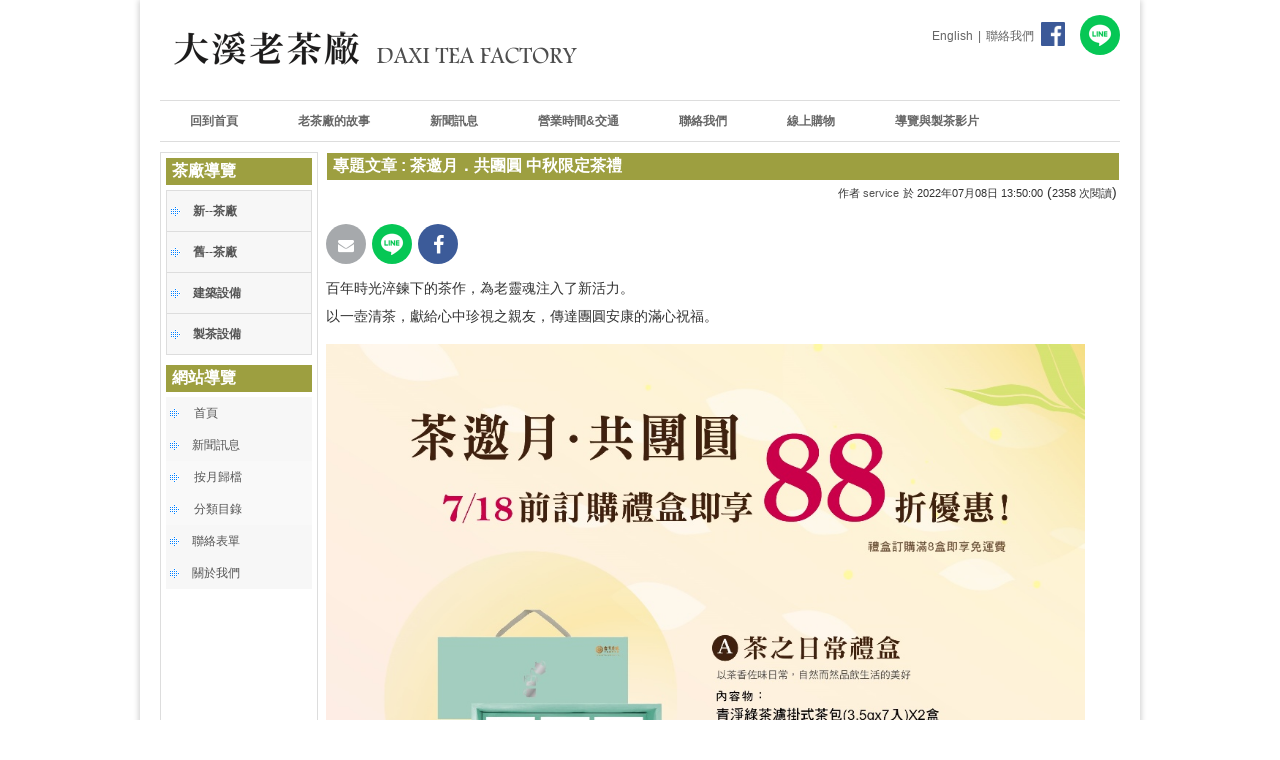

--- FILE ---
content_type: text/html; charset=UTF-8
request_url: https://www.daxitea.com/tw/modules/news/article.php?storyid=249
body_size: 8181
content:
<!DOCTYPE html PUBLIC '-//W3C//DTD XHTML 1.0 Transitional//EN' 'http://www.w3.org/TR/xhtml1/DTD/xhtml1-transitional.dtd'>
<html xmlns="http://www.w3.org/1999/xhtml" xml:lang="zh-tw" lang="zh-tw">
<head>
<!-- Theme name -->
	<!-- Directory html blocks files or additional html files by include -->
	<!-- Directory html plugins files -->
	<!-- Directory html javascript files -->
	

<!-- Theme others parameters -->
	<!-- parameters for the positioning of blocks top and bottom -->
			<!-- Setting this to 0 will remove the display the horizontal menu globalnav -->	
		<!-- for remove the display the userbar in topheader -->	
		<!-- Setting this to 0 will remove the display the left column -->	
	<!-- Setting this to 0 will remove the display the right column -->	
	<!-- Setting this to 0 will remove the display the topblock content -->	
	<!-- Setting this to 0 will remove the display the bottomblock content -->	
	<!-- Setting this to 0 will remove the display link for view all on all browsers -->	
		<!-- Setting this to 0 will remove the display the baradmin -->	
	<!-- Metas, Titles, and Style Sheets -->
	<!-- Title and meta -->
	<meta http-equiv="content-type" content="text/html; charset=UTF-8" />
	<title>茶邀月．共團圓 中秋限定茶禮 - 專題文章 - 新聞訊息 : 大溪老茶廠</title>
	<meta name="robots" content="index,follow" />
	<meta name="keywords" content="百年時光淬鍊下的茶作，為老靈魂注入了新活力。,以一壺清茶，獻給心中珍視之親友，傳達團圓安康的滿心祝福。" />
	<meta name="description" content="茶邀月．共團圓 中秋限定茶禮" />
	<meta name="rating" content="general" />
	<meta name="author" content="臺灣農林,CADCH網頁設計" />
	<meta name="copyright" content="Copyright @ 2014" />
	<meta name="generator" content="www.nc.com.tw" />
	<meta property="og:description" content="茶邀月．共團圓 中秋限定茶禮" />
	<meta property="og:title" content="茶邀月．共團圓 中秋限定茶禮 - 專題文章 - 新聞訊息 - 大溪老茶廠" />
				<meta property="og:image" content="https://www.daxitea.com/tw/uploads/news/1000/2/dc82baeb-b775-c75f.jpg" />	<meta property="og:image" content="https://www.daxitea.com/tw/themes/CHCCD_2013J/images/logo.png" />


<!-- Force MSIE without  javascript actived to take the default theme. not conforms to the standards but functional -->

<!-- Rss -->
<link rel="alternate" type="application/rss+xml" title="Feed RSS" href="https://www.daxitea.com/tw/backend.php" />

<!-- Favicon -->
	<link rel="shortcut icon" type="image/ico" href="https://www.daxitea.com/tw/themes/CHCCD_2013J/icons/favicon.ico" />
	<link rel="icon" type="image/png" href="https://www.daxitea.com/tw/themes/CHCCD_2013J/icons/favicon.png" />
	
<!-- Xoops style sheet -->
<link rel="stylesheet" type="text/css" media="screen" href="https://www.daxitea.com/tw/xoops.css" />
<!-- Theme style sheets -->
<link rel="stylesheet" type="text/css" media="screen" title="Color" href="https://www.daxitea.com/tw/themes/CHCCD_2013J/style.css" /> <!--for production -->
<link rel="stylesheet" type="text/css" media="print" href="https://www.daxitea.com/tw/themes/CHCCD_2013J/print.css" />  <!-- print style sheet experimental -->
<link rel="stylesheet" type="text/css" media="all" href="https://www.daxitea.com/tw/themes/CHCCD_2013J/superfish.css" />
<link rel="stylesheet" type="text/css" media="all" href="https://www.daxitea.com/tw/themes/CHCCD_2013J/CADCH_slider.css" />
<link rel="stylesheet" type="text/css" media="all" href="https://www.daxitea.com/tw/themes/CHCCD_2013J/colorbox.css" />
<link rel="stylesheet" type="text/css" media="all" href="https://www.daxitea.com/tw/themes/CHCCD_2013J/cloud-zoom.css" />
<link rel="stylesheet" type="text/css" media="all" href="https://www.daxitea.com/tw/themes/CHCCD_2013J/anythingslider.css" />
<link rel="stylesheet" type="text/css" media="all" href="https://www.daxitea.com/tw/themes/CHCCD_2013J/anythingslider.fx.css" />
<link rel="stylesheet" type="text/css" media="all" href="https://www.daxitea.com/tw/themes/CHCCD_2013J/ui.totop.css">
<link rel="stylesheet" type="text/css" media="all" href="https://www.daxitea.com/tw/themes/CHCCD_2013J/css/font-awesome.css">
<link href="//fonts.googleapis.com/css?family=Cardo" rel="stylesheet" type="text/css" />
<!--[if lt IE 8]>
<style type="text/css">
#xo-canvas-leftcolumn {display: inline; zoom:1;}  
#xo-page {display: inline; zoom:1;} 
#xo-canvas.threecolumns-layout #xo-page { width:585px;} 
#xo-canvas.leftcolumn-layout #xo-page, #xo-canvas.rightcolumn-layout #xo-page { width:830px;} 
#xo-canvas-rightcolumn {display: inline; zoom:1;}
</style>
<![endif]-->
<!--[if lt IE 9]>
<style type="text/css">
td#leftcolumn {
	padding:5px;
	border: 1px solid #DDDDDD;
	background-color:#FFFFFF;
	}
</style>
<![endif]-->

<!-- jquery 1.8.3 -->
<script type="text/javascript" src="https://www.daxitea.com/tw/themes/CHCCD_2013J/js/jquery_1_8_3.js"></script>

<script src="https://www.daxitea.com/tw/browse.php?Frameworks/jquery/plugins/jquery.ui.js" type="text/javascript"></script>
<script type="text/javascript" src="https://www.daxitea.com/tw/themes/CHCCD_2013J/js/superfish.js"></script>
<script src="https://www.daxitea.com/tw/themes/CHCCD_2013J/js/jquery.anythingslider.js" type="text/javascript"></script>
<script src="https://www.daxitea.com/tw/themes/CHCCD_2013J/js/jquery.anythingslider.fx.min.js" type="text/javascript"></script>
<script src="https://www.daxitea.com/tw/themes/CHCCD_2013J/js/jquery.colorbox-min.js" type="text/javascript"></script>

<script type="text/javascript">
	var _1_8_3_$ = jQuery.noConflict(true);
</script>

<!-- scripts xoops.js and instructions header.php files-->
	<script src="https://www.daxitea.com/tw/include/xoops.js" type="text/javascript"></script>
<script src="https://www.daxitea.com/tw/themes/CHCCD_2013J/language/tchinese_utf8/script.js" type="text/javascript"></script>
<script type="text/javascript" src="https://www.daxitea.com/tw/class/textsanitizer/image/image.js"></script>
<script src="https://www.daxitea.com/tw/browse.php?Frameworks/jquery/jquery.js" type="text/javascript"></script>
<link rel="stylesheet" href="https://www.daxitea.com/tw/language/tchinese_utf8/style.css" type="text/css" />
<link rel="stylesheet" href="https://www.daxitea.com/tw/themes/CHCCD_2013J/language/tchinese_utf8/style.css" type="text/css" />
<link rel="stylesheet" href="https://www.daxitea.com/tw/media/font-awesome/css/font-awesome.min.css" type="text/css" />
<!-- Additionals Scripts -->
	<!-- Include files javascripts -->
<script src="https://www.daxitea.com/tw/browse.php?Frameworks/jquery/plugins/jquery.easing.1.3.js" type="text/javascript"></script>
<script type="text/javascript" src="https://www.daxitea.com/tw/themes/CHCCD_2013J/js/morpho.js"></script>
<script src="https://www.daxitea.com/tw/browse.php?Frameworks/jquery/plugins/cloud-zoom.1.0.2.min.js" type="text/javascript"></script>
<script src="https://www.daxitea.com/tw/themes/CHCCD_2013J/js/jquery.ui.totop.js" type="text/javascript"></script>
<!-- include style sheets Css of Scripts -->
<script type="text/javascript" charset="utf-8">
$(document).ready(function(){
		//superfish menu init
		_1_8_3_$('ul.sf-menu').superfish({ 
            animation: {height:'show'},   // slide-down effect without fade-in 
            delay:     500               // 1.2 second delay on mouseout 
        });
});

$(document).ready(function() {
	$('.services li.current a').stop().animate({right:'0'},400);	
	$('.services li a').hover(function(){
		$(this).css({background:'url(https://www.daxitea.com/tw/images/coda-nav_ul_li_a_current_bg.png) no-repeat', 'z-index':7}).stop().animate({right:'30px'},600,'easeOutElastic')
	}, function(){
		$(this).stop().animate({right:'0'},400).css({background:'url(https://www.daxitea.com/tw/images/coda-nav_ul_li_a_bg.png) right 0 no-repeat', 'z-index':4});				
	});
});


// LEFT MENU
	$(document).ready(function(){ 
        _1_8_3_$("ul#mainmenu").superfish({ 
            animation: {height:'show'},   // slide-down effect without fade-in 
            delay:     1200               // 1.2 second delay on mouseout 
        });
        _1_8_3_$("#leftcolumn ul#leftmenu").superfish({ 
            animation: {height:'show'},   // slide-down effect without fade-in 
            delay:     1200               // 1.2 second delay on mouseout 
        });
    }); 

// DOM Ready

$(function(){
 _1_8_3_$('#main_vision #slider')
  .anythingSlider({
  buildArrows : true,// ** 開啟左右鍵
  buildStartStop : false,// ** 關閉自動
  buildNavigation : false,
  hashTags : false,// ** 關閉網址變更
		navigationFormatter : function(index, panel){
					return "";// ** 只剩圓圈
				},
  })
  .anythingSliderFx({
   // '.selector' : [ 'caption', 'distance/size', 'time', 'easing' ]
   // 'distance/size', 'time' and 'easing' are optional parameters
   '.caption-top'    : [ 'caption-Top', '50px' ],
   '.caption-right'  : [ 'caption-Right', '130px', '1000', 'easeOutBounce' ],
   '.caption-bottom' : [ 'caption-Bottom', '0px' ],
   '.caption-left'   : [ 'caption-Left', '130px', '1000', 'easeOutBounce' ]
  })
  /* add a close button (x) to the caption */
  .find('div[class*=caption]')
    .css({ position: 'absolute' })
    .prepend('<span class="close">x</span>')
    .find('.close').click(function(){
      var cap = $(this).parent(),
       ani = { bottom : -50 }; // bottom
      if (cap.is('.caption-top')) { ani = { top: -50 }; }
      if (cap.is('.caption-left')) { ani = { left: -150 }; }
      if (cap.is('.caption-right')) { ani = { right: -150 }; }
      cap.animate(ani, 400, function(){ cap.hide(); } );
    });
	
});


$(function(){
 _1_8_3_$('#centerLcolumn #slider')
  .anythingSlider({
  buildArrows : false,// ** 關閉左右鍵
  buildStartStop : false,// ** 關閉自動
		navigationFormatter : function(index, panel){
					return "";// ** 只剩圓圈
				},
  })
});

$(document).ready(function() {
	_1_8_3_$("a.view").colorbox({slideshow:true});
	_1_8_3_$("a.iframe").colorbox({width:"980", height:"90%", iframe:true});
	});

$(document).ready(function(){
	_1_8_3_$('a[rel="sab"]').colorbox({photo:true});
});

$(document).ready(function() {
	/*
	var defaults = {
		containerID: 'toTop', // fading element id
		containerHoverID: 'toTopHover', // fading element hover id
		scrollSpeed: 1200,
		easingType: 'linear' 
	};
	*/
	
	$().UItoTop({ easingType: 'easeOutQuart' });
	
});
$(function(){
 _1_8_3_$('#product_slider')
  .anythingSlider({
  buildArrows : true,// ** 關閉左右鍵
  buildStartStop : false,// ** 關閉自動
  buildNavigation : false,
  hashTags : false,
		navigationFormatter : function(index, panel){
					return "";// ** 只剩圓圈
				}
  })
});
$(document).ready(function() {
		_1_8_3_$("a[rel='view']").colorbox({slideshow:true});
});
</script></head>
<body id="news" class="zh-tw">
	<div id="xo-wrapper">
	<div id="xo-bgstatic"></div>
	<div id="xo-canvas">


<!-- Start Header -->
<div id="header">
	<!-- LOGO-->
	<div style="position: absolute; left: 10px; top: 10px;z-index: 4;">
		<a href="https://www.daxitea.com/tw/" title="大溪老茶廠 : 台灣農林股份有限公司"><img src="https://www.daxitea.com/tw/themes/CHCCD_2013J/images/logo.png" alt="大溪老茶廠"  title="大溪老茶廠 : 台灣農林股份有限公司" /></a>
	</div>
	<!-- Include User Menu-->
	<div style="position:absolute;right:0px;top:0px;z-index:5;height:80px;width:200px;">
		
			

<div id="xo-userbar">
		<div style="float:right;margin-top:-5px;"><div class="line-it-button" style="display: none;" data-lang="zh_Hant" data-type="share-c" data-url="https://www.daxitea.com/tw"></div></div>
	<a href="/en/" title="English">English</a> | <a href="https://www.daxitea.com/tw/modules/liaise/" title="聯絡我們">聯絡我們</a> <a href="https://www.facebook.com/DAXITEAFACTORY/" title="大溪老茶廠 FACEBOOK" target="_blank"><img src="https://www.daxitea.com/tw/themes/CHCCD_2013J/icons/fb-logo.png" alt="大溪老茶廠 FACEBOOK" style="width:24px;margin-bottom:-6px;"/></a>
	</div>

<!-- Login Popup-->
<div id="marcello" class="xo-hideshow" style="visibility:hidden;">
	<div id="xo-fade"></div>
	<div class="xo-popup_block">
		<div class="xo-popup">
			<a href="javascript:XoHideDiv('marcello');" title="Close"><img src="https://www.daxitea.com/tw/themes/CHCCD_2013J/images/icon_close.png" class="cntrl" alt="X"/></a>
			<fieldset>
				<legend>登錄帳號</legend>	
				<form action="https://www.daxitea.com/tw/user.php?op=login" method="post" class="login_form">
					<div class="credentials">
						<label for="login_form-login">使用者名稱 :</label><input type="text" name="uname" title="Put your username"/><br />
						<label for="login_form-password">Password :</label><input type="password" name="pass" title="Put your password" />
						<div class="actions"><input type="checkbox" name="rememberme" value="On" checked /> Remember me ?</div>
						<input type="hidden" name="xoops_redirect" value="/tw/modules/news/article.php?storyid=249" />
						<input type="hidden" name="op" value="login" />
					</div>
						<div class="center"><input class="xo-formbuttons" type="submit" value="Connexion" title="Connexion"/></div>
				</form>
			</fieldset>
			<div class="center">
				<a href="https://www.daxitea.com/tw/user.php#lost" title="Password lost ?">Password lost ?</a>
				<br />
				<a href="https://www.daxitea.com/tw/register.php" title="Create account ?">Create account ?</a>
			</div>
		</div>
	</div>
</div>
<!-- End Login Popup-->

<!-- Userinfo Popup-->
<div id="brandao" class="xo-hideshow" style="visibility:hidden;">
	<div id="xo-fade"></div>
	<div class="xo-popup_block1">
		<div class="xo-popup">
			<a href="javascript:XoHideDiv('brandao');" title="Close"><img src="https://www.daxitea.com/tw/themes/CHCCD_2013J/images/icon_close.png" class="cntrl" alt="X"/></a>
			<table>
				<tr class="center">
					<td class="width33">
											</td>
					<td class=" width66 middle"><span class="bold maxi shadow"></span><br /><span class="italic"></span></td>
				</tr>
				<tr>
					<td colspan="2">
						<span class="xo-ulabel"><img class="xo-icons" src="https://www.daxitea.com/tw/themes/CHCCD_2013J/icons/users/web.png" alt=""/></span>: <span class="xo-uleft"><a rel="external" href="" title=""></a></span><br />
						<span class="xo-ulabel"><img class="xo-icons" src="https://www.daxitea.com/tw/themes/CHCCD_2013J/icons/users/email.png" alt=""/></span>: <span class="xo-uleft"></span><br />
						<span class="xo-ulabel"><img class="xo-icons" src="https://www.daxitea.com/tw/themes/CHCCD_2013J/icons/users/msn.png" alt=""/></span>: <span class="xo-uleft"></span><br />
						<span class="xo-ulabel"><img class="xo-icons" src="https://www.daxitea.com/tw/themes/CHCCD_2013J/icons/users/Ym.png" alt=""/></span>: <span class="xo-uleft"></span>
					</td>
				</tr>
				<tr>
					<td colspan="2">
						<span class="xo-ulabel">Location</span>: <span class="xo-uleft"></span><br />
						<span class="xo-ulabel">Occupation</span>: <span class="xo-uleft"></span><br />
						<span class="xo-ulabel">Interest</span>: <span class="xo-uleft"></span><br />
						<span class="xo-ulabel">Informations</span>: <span class="xo-uleft small italic"></span>
					</td>
				</tr>
				<tr>
					<td colspan="2">
						<!-- <span class="xo-ulabel">Member since</span>: <span class="xo-uleft">grrrrrrrr !!!</span><br /> -->
						<!-- <span class="xo-ulabel">Last login</span>: <span class="xo-uleft">grrrrrrrr !!!</span><br /> -->
						<span class="xo-ulabel">Posts Number</span>: <span class="xo-uleft"></span>
					</td>
				</tr>
				<tr>
					<td class="center middle" colspan="2">
						<a href="https://www.daxitea.com/tw/edituser.php" title="Edit profile">
						<img class="xo-uicons" src="https://www.daxitea.com/tw/themes/CHCCD_2013J/icons/users/identity.png" alt="Edit profile"/></a>
						<a href="https://www.daxitea.com/tw/edituser.php?op=avatarform" title="Change image">
						<img class="xo-uicons" src="https://www.daxitea.com/tw/themes/CHCCD_2013J/icons/users/organizer.png" alt="Change image"/></a>
						<a href="https://www.daxitea.com/tw/edituser.php#password" title="Change password">
						<img class="xo-uicons" src="https://www.daxitea.com/tw/themes/CHCCD_2013J/icons/users/password.png" alt="Change password"/></a>
						<br />
						<a href="https://www.daxitea.com/tw/user.php" title="See profil">
						<img class="xo-uicons" src="https://www.daxitea.com/tw/themes/CHCCD_2013J/icons/users/edit_user.png" alt="See profil"/></a>
					
						<a href="https://www.daxitea.com/tw/viewpmsg.php"  title="See private messages |  message(s) no read">
						<img class="xo-uicons" src="https://www.daxitea.com/tw/themes/CHCCD_2013J/icons/users/messagebox_info.png" alt="See private messages |  message(s) no read"/></a>
						<a href="https://www.daxitea.com/tw/notifications.php" title="See notifications">
						<img class="xo-uicons" src="https://www.daxitea.com/tw/themes/CHCCD_2013J/icons/users/knotes.png" alt="See notifications"/></a>
					</td>
				</tr>
			</table>
		</div>
	</div>
</div>
<!-- End Userinfo Popup-->		
	</div>
	<div style="position: absolute; right: 40px; top: 4px; width: 400; height: 150; z-index: 2;">&nbsp;</div>
	<!-- Include Horizontal Menu and User Menu-->
	<div id="CHCCD-globalnav">
		<div id="xo-wrapnav">
					<ul class="sf-menu">
				<li>
	<a href="/tw/" title="大溪老茶廠 - 台灣農林股份有限公司"><strong>回到首頁</strong></a>
	</li>
<li>
	<a href="/tw/modules/pages/" title="大溪老茶廠故事"><strong>老茶廠的故事</strong></a>
	</li>
<li>
	<a href="/tw/modules/news/" title="新聞訊息"><strong>新聞訊息</strong></a>
		<ul>
						<li>
			<a href="/tw/modules/news/?storytopic=1" title="新聞訊息">最新消息</a>
					</li>
						<li>
			<a href="/tw/modules/news/?storytopic=2" title="專題文章">專題文章</a>
					</li>
						<li>
			<a href="/tw/modules/news/index.php?storytopic=3" title="工作職缺">工作職缺</a>
					</li>
						</ul>
	</li>
<li>
	<a href="/tw/modules/news/article.php?storyid=11" title="大溪老茶廠營業時間&交通"><strong>營業時間&amp;交通</strong></a>
	</li>
<li>
	<a href="/tw/modules/liaise/?form_id=1" title="聯絡我們"><strong>聯絡我們</strong></a>
	</li>
<li>
	<a href="https://www.assamteafarm.com.tw/" title="線上購物 : 大溪老茶廠"><strong>線上購物</strong></a>
		<ul>
						<li>
			<a href="https://www.assamteafarm.com.tw/account/signup" title="註冊帳號">註冊帳號</a>
					</li>
									<li>
			<a href="https://www.assamteafarm.com.tw/pages/notice" title="購物流程">購物流程</a>
					</li>
																		</ul>
	</li>
<li>
	<a href="/tw/modules/news/article.php?storyid=111" title="大溪老茶廠 園區暨歷史 - YouTube"><strong>導覽與製茶影片</strong></a>
		<ul>
						<li>
			<a href="/tw/modules/news/article.php?storyid=67" title="大溪老茶廠導覽影片">大溪老茶廠導覽影片</a>
					</li>
						<li>
			<a href="/tw/modules/news/article.php?storyid=59" title="大溪老茶廠製茶影片">大溪老茶廠製茶影片</a>
					</li>
			</ul>
	</li>
</ul>
							</div>
	</div>
</div>

<div id="main_vision">
			</div>

<!-- End header -->

<table cellspacing="0" style="position:relative;margin-top:10px;border-collapse:collapse; border-spacing: 0px;z-index:0;">
<tr>
	<!-- Start left blocks loop -->
		<td id="leftcolumn">
											<div class="blockTitle"><div class="itemHead">茶廠導覽</div></div><div class="blockContent"><ul id="leftmenu"><li>
	<a href="/tw/modules/news/article.php?storyid=14&uid=" title="大溪老茶廠環境介紹"><strong>新--茶廠</strong></a>
	</li>
<li>
	<a href="/tw/modules/news/article.php?storyid=27&uid=" title="大溪老茶廠環境介紹"><strong>舊--茶廠</strong></a>
	</li>
<li>
	<a href="/tw/modules/news/article.php?storyid=28&uid=" title="大溪老茶廠環境介紹"><strong>建築設備</strong></a>
	</li>
<li>
	<a href="/tw/modules/news/article.php?storyid=29&uid=" title="大溪老茶廠環境介紹"><strong>製茶設備</strong></a>
	</li>
</ul></div>														<div class="blockTitle"><div class="itemHead">網站導覽</div></div><div class="blockContent"><div id="mainmenu">
    <a class="menuTop " href="https://www.daxitea.com/tw/" title="首頁">首頁</a>
    <!-- start module menu loop -->
            <a class="menuMain maincurrent" href="https://www.daxitea.com/tw/modules/news/" title="新聞訊息">新聞訊息</a>
                    <a class="menuSub" href="https://www.daxitea.com/tw/modules/news/archive.php?uid=" title="按月歸檔">按月歸檔</a>
                    <a class="menuSub" href="https://www.daxitea.com/tw/modules/news/topics_directory.php?uid=" title="分類目錄">分類目錄</a>
                    <a class="menuMain " href="https://www.daxitea.com/tw/modules/liaise/" title="聯絡表單">聯絡表單</a>
                    <a class="menuMain " href="https://www.daxitea.com/tw/modules/pages/" title="關於我們">關於我們</a>
                <!-- end module menu loop -->
</div></div>														</td>
		<!-- End left blocks loop -->
	<td id="centercolumn" style="padding-left:8px;">
	

						<div id="centerCcolumn" colspan="2">
				<!-- Start center-center blocks loop -->
																																<!-- End center-center blocks loop -->
				</div>
		
				<div id="content">
<div><div class="item">
	<div class="itemHead">
		<span class="itemTitle">
			<a href='https://www.daxitea.com/tw/modules/news/index.php?storytopic=2'>專題文章</a> : 茶邀月．共團圓 中秋限定茶禮 
		</span>
	</div>
	<div class="itemInfo"><span class="itemPoster">作者 <a href="https://www.daxitea.com/tw/userinfo.php?uid=2">service</a></span> <span class="itemPostDate">於 2022年07月08日 13:50:00</span> (<span class="itemStats">2358 次閱讀</span>) </div>
	<div class="itemBody">
		
				<p class="itemText">
			<ul class="share-buttons">
				<li class="share-buttons-email"><a href="mailto:?subject=&body=:%20https://www.daxitea.com/tw/modules/news/article.php?storyid=249" target="_top" title="Send E-mail" onclick="window.location.href=('mailto:?subject=' + encodeURIComponent(document.title) + '&body=' +  encodeURIComponent(document.URL)); return false;"></a></li>
				<!--<li class="share-buttons-googleplus"><a href="https://plus.google.com/share?url=https://www.daxitea.com/tw/modules/news/article.php?storyid=249" target="_blank" title="Share on Google+" onclick="window.open('https://plus.google.com/share?url=' + encodeURIComponent(document.URL)); return false;"></a></li>-->
				<li><div class="line-it-button" style="display: none;" data-lang="zh_Hant" data-type="share-c" data-url="https://www.daxitea.com/tw/modules/news/article.php?storyid=249"></div></li><!--line-->
				<li class="share-buttons-facebook"><a href="https://www.facebook.com/sharer/sharer.php?u=https://www.daxitea.com/tw/modules/news/article.php?storyid=249&quote=" title="Share on Facebook" target="_blank" onclick="window.open('https://www.facebook.com/sharer/sharer.php?u=' + encodeURIComponent(document.URL) + '&quote=' + encodeURIComponent(document.URL)); return false;"></a></li>
				<li>
					<div id="fb-root"></div>
					<span class="fb-like" data-href="https://www.daxitea.com/tw/modules/news/article.php?storyid=249" data-layout="button_count" data-action="like" data-size="small" data-show-faces="false" data-share="false"></span>
				</li>
			</ul>
			<div style="clear:both;margin-top:50px;"><p>百年時光淬鍊下的茶作，為老靈魂注入了新活力。<br />以一壺清茶，獻給心中珍視之親友，傳達團圓安康的滿心祝福。</p><p><img alt="2022中秋禮盒 門市預購DM-1大溪.jpg" height="1075" src="https://www.daxitea.com/tw/uploads/news/1000/2/dc82baebe21a15e5.jpg" width="759" /></p><p><img alt="20220707中秋禮盒預購單-(大溪用)-01小.jpg" src="https://www.daxitea.com/tw/uploads/news/1000/2/dc82baebe23c4732.jpg" /></p></div>
		</p>
	</div>
	<div class="itemFoot"><span class="itemAdminLink"></span><span class="itemPermaLink"></span></div>
</div><br /></div>

	<div class="itemInfo">附件：
					<a href='https://www.daxitea.com/tw/modules/news/visit.php?fileid=171' target='_blank'>2022中秋禮盒 門市預購dm-1大溪.jpg</a>&nbsp;
					<a href='https://www.daxitea.com/tw/modules/news/visit.php?fileid=172' target='_blank'>20220707中秋禮盒預購單-(大溪用)-01小.jpg</a>&nbsp;
			</div>




<div style="padding: 5px; text-align: right; margin-right:3px;" class="share">
	<a href="https://www.daxitea.com/tw/modules/news/print.php?storyid=249" rel="nofollow" title="可列印模式"><img src="https://www.daxitea.com/tw/modules/news/images/print.gif" border="0" alt="可列印模式" /></a> <a target="_top" href="mailto:?subject=%B1%C0%C2%CB%B1z%A4%40%BDg%A6b%A4j%B7%CB%A6%D1%AF%F9%BCt%A4%A3%BF%F9%AA%BA%B7s%BBD&amp;body=%A7%DA%A6b%A4j%B7%CB%A6%D1%AF%F9%BCt%B5o%B2%7B%A4%40%BDg%A4%A3%BF%F9%AA%BA%B7s%BBD%A1A%A7%DA%B1N%B3s%B5%B2%C2%E0%B1H%B5%B9%B1z:  https://www.daxitea.com/tw/modules/news/article.php?storyid=249" title="轉寄給朋友" rel="nofollow"><img src="https://www.daxitea.com/tw/modules/news/images/friend.gif" border="0" alt="轉寄給朋友" /></a>
</div>


<div style="text-align: center; padding: 3px; margin:3px;">
	
	
</div>
<div style="margin:3px; padding: 3px;">
</div>
</div>
		
				
		<!-- Start center bottom blocks loop -->
				<!-- End center bottom blocks loop -->

			</td>

	</tr>
</table>

</div><!-- End xo-canvas -->

<div style="width:1000px;margin:30px auto;text-align:center;">
	</div>

<!-- Start footer -->
<div id="footer">
	<div id="footerbar">
	版權所有 台灣農林股份有限公司　公司名稱：台灣農林股份有限公司大溪老茶廠　統編：26589428<br />桃園市大溪區新峰里1鄰復興路二段732巷80號。TEL:03-3825089 FAX:03-3825101

<script>
  (function(i,s,o,g,r,a,m){i['GoogleAnalyticsObject']=r;i[r]=i[r]||function(){
  (i[r].q=i[r].q||[]).push(arguments)},i[r].l=1*new Date();a=s.createElement(o),
  m=s.getElementsByTagName(o)[0];a.async=1;a.src=g;m.parentNode.insertBefore(a,m)
  })(window,document,'script','https://www.google-analytics.com/analytics.js','ga');

  ga('create', 'UA-86466155-1', 'auto');
  ga('send', 'pageview');

</script></div>
	&#169; 2016 <a href="https://www.nc.com.tw" target="_blank" title="NC網頁設計公司">網頁設計</a>&nbsp;:&nbsp;<a href="https://www.cadch.com/modules/news/article.php?storyid=197" target="_blank" title="CADCH">CADCH</a>&nbsp;&nbsp;<a href="javascript:XoShowDiv('marcello');" title="登錄帳號">.<!--登錄帳號--></a></div><!-- End footer -->
<div id="fb-root"></div>
<script>(function(d, s, id) {
  var js, fjs = d.getElementsByTagName(s)[0];
  if (d.getElementById(id)) return;
  js = d.createElement(s); js.id = id;
  js.src = "//connect.facebook.net/zh_TW/all.js#xfbml=1";
  fjs.parentNode.insertBefore(js, fjs);
}(document, 'script', 'facebook-jssdk'));</script>
<script src="https://d.line-scdn.net/r/web/social-plugin/js/thirdparty/loader.min.js" async="async" defer="defer"></script><!--line-->
</div>
</div><!-- End xo-wrapper -->
<!-- Include Administration Bar -->
</body>
</html>

--- FILE ---
content_type: text/css
request_url: https://www.daxitea.com/tw/themes/CHCCD_2013J/style.css
body_size: 16452
content:
@import url(baradmin.css); 	/* administration access in footer */
@import url(userbar.css); 	/* usermenu in header */
@import url(TABLE_CADCH.css);
html {margin:0px;padding:0px;}
body {margin:0px;padding:0px;background-color:#FFF;font-family: "微軟正黑體", "新細明體", Verdana, Arial, Helvetica, sans-serif;}
#xo-wrapper {width:1000px;margin:0px auto;box-shadow: 0 1px 6px 1px rgba(0, 0, 0, 0.2);}
#xo-canvas {width:960px;margin:0px auto;background:transparent;color:#333;}
table {width: 100%; font-size: 14px;}
table td {vertical-align: top;}

a {color: #555; text-decoration: none; font-weight: normal; background-color: transparent;}
a:hover {color: #9D9F40;}

h1 {}
h2 {}
h3 {}
h4 {}
h5 {}
ul { margin: 0px; padding: 0px; list-style: disc inside; text-align: left;}
ol { margin: 0px; padding: 0px; list-style: decimal inside; text-align: left;}
li { padding: 0px 0px 0px 0px; margin-left: 0px; margin-bottom: 0px;}
.CADCH_TD li { padding: 0px 0px 0px 0px; margin:2px 0px 6px 22px;list-style-position:outside;}
#news_block_news li { margin-bottom: 9px; border-bottom: 1px dashed #bbbbbb;}
.news_block_news li { margin-bottom: 9px; border-bottom: 1px dashed #bbbbbb;}
img.banner {border:1px solid #DDDDDD;margin-bottom:5px;}

input {border: 1px solid #AAAAAA; color: #555; font: 12px verdana, arial, helvetica, sans-serif; background :#FFFFFF url(images/input_bg.png) no-repeat right bottom;vertical-align:middle;}
input:hover {color:#777;background-color: #DDD;}
input.formButton {color:#111;border: 1px solid #D3C8B9; font: 12px verdana, arial, helvetica, sans-serif; background-color: #EBE5DE;}
input.formButton:hover {background-color: #5E5E5E;}
textarea {color:#333;border: 1px solid #EDF1F2; font-size: 12px; width: 100%; background-color :#FFFFFF; background-image: url(images/input_bg.png); background-repeat: no-repeat; background-position: right bottom;}
select {border: 1px solid #D3C8B9; color: #333; font: 12px verdana, arial, helvetica, sans-serif; background-color: #EBE5DE;}

.item {border: 0px solid #132035;}
#content .itemHead {
	padding: 0px;
	color: #FFF;
	margin:0px;
	background-color:#9D9F40;
	}
.itemInfo {text-align: right; padding: 3px; background-color: transparent;}
#content .itemTitle {
	padding:3px 0px 3px 6px;
	font-size:16px;
	font-weight: 900;
	display:block;
	border: 1px solid #fff;}
.itemTitle a {color:#FFF; background-color: transparent;font-weight: 900;}
.itemPoster {font-size: 11px;}
.itemPostDate {font-size: 11px;}
.itemStats {font-size: 11px;}
.itemBody {padding: 0px;line-height:2.0;}
.itemBody strong{color:#36679F;}
.itemBody ol,.itemBody ul{list-style-position:outside;margin-left:20px;}
.itemText {margin: 0px; line-height:2.0;background-color: transparent;border-bottom:0px solid #131313;padding-bottom:20px;}
.itemFoot {text-align: right; padding: 4px; background-color: transparent;clear:both;}
.itemAdminLink {font-size: 12px;}
.itemPermaLink {font-size: 12px;}

th {background-color:#9D9F40;color:#FFF;padding:4px;vertical-align:middle;text-align:center;}


div#header {padding:0px;width: 960px;height:142px; background :transparent; margin:0 auto; border: none;position: relative;z-index:5;}

.CIS_COLOR_W {
	background: -webkit-gradient(linear, left top, left bottom, from(#1878DF), to(#095AB7));
	background: -moz-linear-gradient(top, #1878DF, #095AB7);
	background: -ms-linear-gradient(top, #1878DF, #095AB7); /*IE10*/
	filter: progid:DXImageTransform.Microsoft.Gradient(gradientType=0,startColorStr=#1878DF,endColorStr=#095AB7);
	-pie-background: linear-gradient(top, #1878DF, #095AB7);
	behavior: url(/themes/CHCCD_2013J/PIE.htc);
	}

.radius_top {
	border-radius: 10px 10px 0px 0px;
	-moz-border-radius: 10px 10px 0px 0px;
	-webkit-border-radius: 10px 10px 0px 0px;
	behavior: url(/themes/CHCCD_2013J/PIE.htc);
	}

#cadch_vision {
    margin :  		0 auto;
	width:   		940px;
    padding :		0px;
    height:   		310px;
    background:		transparent;
    color:   		#EEE;
    border-top:  		0px solid #eee;
    border-bottom:  	0px solid #eee;
    border-left:  		0px solid #eee;
    border-right:  		0px solid #eee;
	position:		relative;
	z-index:		0;
}
.cadch_banner {
    margin :  0 auto;
	border: 4px solid #000;
	width: 320px;
	height: 180px;
	padding:0px;
	box-shadow: #000 0px 0px 6px;
	border-collapse:separate;/*IE9 Bug Fix*/
}

#CHCCD-globalnav {
	position:		absolute;
	width:			960px;
	height:			40px;
	padding:		0px;
	margin:			0px;
	z-index:		3;
	top:			100px;
	left:			0px;
	background-color:transparent;
	border-top:1px solid #DDD;
	border-bottom:1px solid #DDD;
}
#CADCH_SEARCH {
	position:		absolute;
	width:			220px;
	border-top:1px solid #d2d2d2;
	border-right:1px solid #d9d9d9;
	border-left:1px solid #d9d9d9;
	border-bottom:1px solid #dfdfdf;
	font-size:		12px;
	padding:		0px;
	margin:			0px;
	z-index:		4;
	top:			30px;
	right:			0px;
	overflow:hidden;
	background: #e6e6e6;
	border-radius:5px;
	-moz-border-radius:5px;
	-webkit-border-radius:5px;
	box-shadow:0px 1px 0px #f2f2f2;
	-moz-box-shadow:0px 1px 0px #f2f2f2;
	-webkit-box-shadow:0px 1px 0px #f2f2f2;
}
#CADCH_SEARCH input[type="image"] {
	width:			30px;
	height:			6px;
	padding:		5px;
	margin-top:		6px;
	float:right;
	background-color:transparent;
	background-image:none;
	border:none;
}
#CADCH_SEARCH input[type="text"] {
	padding:		2px;
	margin:			2px;
	width:160px;
	border:none;
	height:18px;
	background-image:none;
	background-color:transparent;
}


td#leftcolumn {
	padding:6px;
	width:200px;
	font-size:12px;
	vertical-align: top;
	position:relative;
	z-index: 10;
	background: url(images/DDDDDD.gif) top left repeat-x, url(images/DDDDDD.gif) top right repeat-y, url(images/DDDDDD.gif) bottom left repeat-x, url(images/DDDDDD.gif) top left repeat-y, url(images/FFFFFF.gif) top left repeat;
	}
td#leftcolumn th {background-color:#9D9F40;color:#FFF;vertical-align:middle;}
td#leftcolumn div.blockTitle{	width: 100%;}
td#leftcolumn div.blockContent {	padding: 0px; line-height: 20px; text-align:left;}


#centercolumn {padding:0px;text-align:left; background-color:transparent;}
#centercolumn th {background-color:#9D9F40;color:#FFF;vertical-align:middle;}

#centerCcolumn, #bottomCcolumn {padding: 0px;}
#centerCcolumn .blockContent, #bottomCcolumn .blockContent {padding: 0px; margin: 0px; line-height: 20px;background-color:  transparent;}

#centerLcolumn, #bottomLcolumn {	width: 55%; padding: 0px 0px 0px 0px;}
#centerRcolumn, #bottomRcolumn {	width: 45%; padding: 0px 0px 0px 5px;}

#centerLcolumn .blockContent, #centerRcolumn .blockContent, #bottomLcolumn .blockContent, #bottomRcolumn .blockContent {
	padding: 0px; line-height: 20px;
}

div#content {text-align: left; padding: 0px;border: 0px solid #dddddd;background-color:transparent;}

td#rightcolumn {width: 200px; padding: 10px; text-align:left; background:url() left bottom repeat;background:url(images/leftcolumn_bg_IE6.png) left bottom repeat;}
td#rightcolumn th {background-color:#9D9F40;color:#FFFFFF;vertical-align:middle;}
td#rightcolumn div.blockContent {padding: 0px; line-height: 20px;background-color: transparent;}

.blockTitle {
	padding: 0px;
	color:#FFF;
	margin:0px 0px 5px 0px;
	background-color:#9D9F40;
	}
div.blockTitle div.itemHead {
	padding:3px 0px 3px 6px;
	font-size:16px;
	font-weight: 900;
	display:block;
	border: 0px solid #fff;
	}
.blockContent {margin:0px 0px 10px 0px;padding: 0px; line-height: 20px;}
div#footer {margin:10px 0px 0px 0px;font-size:10px;text-align:center; vertical-align: middle; color: #FFF;padding:10px;line-height:20px;background-color:#9D9F40;}
div#footer a {color: #FFF; font-weight: normal;}
div#footerbar {font-size:12px;width:940px;text-align:center;background-color: transparent;padding:0px;}

ul#lubricating {border-top:1px solid #DDD;display:none;}
#lubricating *{margin:0;padding:0;line-height:1.0em;}
#lubricating li{list-style:none outside; background-color: transparent; position:relative;border-left: 1px solid #dddddd;border-right: 1px solid #dddddd;border-bottom: 1px solid #dddddd;}
#lubricating a {display: block; background:#F7F7F7 url(images/title_bg.gif) no-repeat 4px 50%; font-weight: normal;}
#lubricating a:hover { background-color: #EEE;color:#809A3F;}
#lubricating a.menuMain {padding: 10px 26px;}

ul#mainmenu,ul#leftmenu {border-top:1px solid #DDD;}
#mainmenu *{margin:0;padding:0;line-height:1.0em;}
#mainmenu li,#leftmenu li{list-style:none outside; background-color: transparent; position:relative;border-left: 1px solid #dddddd;border-right: 1px solid #dddddd;border-bottom: 1px solid #dddddd;}
#mainmenu a,#leftmenu a {display: block; background:#F7F7F7 url(images/title_bg.gif) no-repeat 4px 50%; font-weight: normal;}
#mainmenu a:hover,#leftmenu a:hover { background-color: #EEE;color:#809A3F;}
#leftmenu a {padding: 10px 26px;}
#mainmenu a.menuTop {padding: 10px 28px;}
#mainmenu a.menuMain {padding: 10px 26px;}
#mainmenu a.menuSub {padding: 10px 28px; background-color:#F7F7F7; background-color:rgba(248,248,248,0.8);}
#mainmenu a.menuSub:hover {background-color:#EEEEEE;background-color:rgba(248,248,248,1.0);color:#333;}
/* 以下是往右展開的功能 */
#mainmenu ul {
	position:		absolute;
	width:			100%; /* left offset of submenus need to match (see below) */ 
	border-top:		1px solid #dddddd;
}
#mainmenu li:hover {
	visibility:		inherit; /* fixes IE7 'sticky bug' */
}
/* this lacks ul at the start of the selector, so the styles from the main CSS file override it where needed */
#mainmenu li:hover ul,
#mainmenu li.sfHover ul {
	left:	198px; /* match ul width */
	top:	-1px;
}
/* 以上是往右展開的功能 */
#usermenu a {background-color: transparent; display: block; margin: 0; padding: 6px;}
#usermenu a:hover {background-color: transparent;color:#BEEC30;}
#usermenu a.menuTop {border-top: 0px solid #242424;}
#usermenu a.highlight {background-color: #dddddd;}




.outer{width:100%;background-color:#666;border-spacing:1px;border-collapse:separate;}
.outer td{padding:5px;vertical-align:middle;}
.outer tr.head td{text-align:center;}
.head {background-color:#9D9F40;padding:5px;color:#FFF;font-weight:500;}
.odd {background-color:#F7FAF3;padding:5px;color:#333;}
.even {background-color:#EEEEEE;padding:5px;color:#333;}
.foot {	background: -webkit-gradient(linear, 0 0, 0 bottom, from(#131313), to(#242424));	background: -moz-linear-gradient(#131313, #242424);	background: -ms-linear-gradient(#131313, #242424); /*IE10*/	-pie-background: linear-gradient(#131313, #242424);	behavior: url(/themes/CHCCD_2013J/PIE.htc);	padding: 5px; font-weight: 500;	}
tr.head td {background-color:#9D9F40;padding:5px;color:#FFF;}
tr.odd td {background-color:#F7FAF3;padding:5px;color:#333;}
tr.even td {background-color:#EEEEEE;padding:5px;color:#333;}

div.errorMsg { background-color: #FFCCCC; text-align: center; border-top: 1px solid #DDDDFF; border-left: 1px solid #DDDDFF; border-right: 1px solid #AAAAAA; border-bottom: 1px solid #AAAAAA; font-weight: 500; padding: 11px;}
div.confirmMsg { background-color: #DDFFDF; color: #136C99; text-align: center; border-top: 1px solid #DDDDFF; border-left: 1px solid #DDDDFF; border-right: 1px solid #AAAAAA; border-bottom: 1px solid #AAAAAA; font-weight: 500; padding: 11px;}
div.resultMsg { background-color : #CCCCCC; color: #ddd; text-align: center; border-top: 1px solid #c0c0c0; border-left: 1px solid #c0c0c0; font-weight: 500; border-right: 1px solid #666666; border-bottom: 1px solid #666666; padding: 11px;}

div.xoopsCode { background: #FFFFFF; border: 1px inset #000080; font-family: "Courier New",Courier,monospace; padding: 0px 6px 6px 6px; height: 200px; overflow: auto;}
div.xoopsQuote { background: #FFFFFF; border: 1px inset #000080; font-family: "Courier New",Courier,monospace; padding: 0px 6px 6px 6px;}
#xo-pagenav {margin:7px 0;text-align:center;font-size: 1.05em;}
#xo-pagenav a,#xo-pagenav strong {display:inline-block;text-decoration:none;border:1px solid #ccc;border-radius:4px;background: -webkit-gradient(linear, 0 0, 0 bottom, from(#FFF), to(#DDD));	background: -moz-linear-gradient(#FFF, #DDD);	background: -ms-linear-gradient(#FFF, #DDD); /*IE10*/	-pie-background: linear-gradient(#FFF, #DDD);	behavior: url(/tw/themes/CHCCD_2013J/PIE.htc);	padding: 2px 10px;}
#xo-pagenav a:hover {color:#FF6F00;background-color:#FFF;border:1px solid #FFA600;}

.comTitle {font-weight: 500; margin-bottom: 2px;}
.comText {padding: 2px;}
.comUserStat {font-size: 11px; color: #6E523C; font-weight:500; border: 1px solid #c0c0c0; background-color: #ffffff; margin: 2px; padding: 2px;}
.comUserStatCaption {font-weight: normal;}
.comUserStatus {margin-left: 2px; margin-top: 11px; color: #6E523C; font-weight:500; font-size: 11px;}
.comUserRank {margin: 2px;}
.comUserRankText {font-size: 11px;font-weight:500;}
.comUserRankImg {border: 0;}
.comUserName {}
.comUserImg {margin: 2px;}
.comDate {font-weight: normal; font-style: italic; font-size: 11px;}
.comDateCaption {font-weight: 500; font-style: normal;}

/* TABLE OUT COLOR */
.out-table {width:100%; background-image: url(images/ffffff-dddddd.gif);}
.out-u {height: 20px; background-image: url(images/out-10-20-u.gif);}
.out-r-u {width: 20px; height: 20px; background-image: url(images/out-20-20-r-u.gif);}
.out-r {width: 20px; background-image: url(images/out-20-10-r.gif);}
.out-r-d {width: 20px; height: 20px; background-image: url(images/out-20-20-r-d.gif);}
.out-d {height: 20px; background-image: url(images/out-10-20-d.gif);}
.out-l-d {width: 20px; height: 20px; background-image: url(images/out-20-20-l-d.gif);}
.out-l {width: 20px; background-image: url(images/out-20-10-l.gif);}
.out-l-u {width: 20px; height: 20px; background-image: url(images/out-20-20-l-u.gif);}
.out-td {text-align: left; background-color: transparent;}

/* TABLE IN COLOR */
.in-table {width:100%; background-color: transparent;}
.in-u {height: 20px; background-image: url(images/in-10-20-u.gif);}
.in-r-u {width: 20px; height: 20px; background-image: url(images/in-20-20-r-u.gif);}
.in-r {width: 20px; background-image: url(images/in-20-10-r.gif);}
.in-r-d {width: 20px; height: 20px; background-image: url(images/in-20-20-r-d.gif);}
.in-d {height: 20px; background-image: url(images/in-10-20-d.gif);}
.in-l-d {width: 20px; height: 20px; background-image: url(images/in-20-20-l-d.gif);}
.in-l {width: 20px; background-image: url(images/in-20-10-l.gif);}
.in-l-u {width: 20px; height: 20px; background-image: url(images/in-20-20-l-u.gif);}
.in-td {text-align: left; background-color: #333333;}


/* fix bug publisher module */
#tabs ul li {list-style: none;}
/*==================== for jGrowl =========================*/
.jGrowl {margin: 200px auto; width:450px;}
.jGrowl .jGrowl-notification,.jGrowl .jGrowl-closer {
	text-shadow: 2px 2px 3px #aaa;
	border: 2px solid #666;
	border-radius : 10px;
		-webkit-border-radius : 10px;
		-moz-border-radius: 	10px;
	-khtml-border-radius: 		10px;
	box-shadow: 				2px 2px 10px rgba(102, 102, 102, .5);
		-moz-box-shadow: 		2px 2px 10px rgba(102, 102, 102, .5);
		-webkit-box-shadow: 	2px 2px 10px rgba(102, 102, 102, .5) ;
}
.jGrowl-notification .header { font-size : 1.2em; /*padding-top: .75em;*/ padding-bottom: .75em;}

.title{margin-top:0px;}
.photo{border:1px solid #CCC;padding:4px;background-color:#FFF;margin:0px 5px;}


/* share-buttons Start */
ul.share-buttons{list-style:none;padding:0px;margin:0px 0px 10px;}
ul.share-buttons li{display:inline-block;width:40px;height:40px;float:left;margin:0px 3px;}
ul.share-buttons li:first-child{margin-left:0px;}
ul.share-buttons li:last-child{margin-right:0px;width:auto;height:auto;}

ul.share-buttons li a{display:inline-block;width:40px;height:40px;background-color:#FF0000;border-radius:100%;position:relative;}
ul.share-buttons li a:before{
	position:absolute;
	width:40px;
	height:40px;
	line-height:40px;
	font-family:FontAwesome;
	color:#FFF;
	text-align:center;
}

ul.share-buttons li.share-buttons-email a{background-color:#A6A9AC;}
ul.share-buttons li.share-buttons-email a:before{content:"\f0e0";font-size:16px;line-height:42px;}

ul.share-buttons li.share-buttons-googleplus a{background-color:#DC4B38;}
ul.share-buttons li.share-buttons-googleplus a:before{content:"\f0d5";font-size:16px;line-height:42px;}

ul.share-buttons li.share-buttons-facebook a{background-color:#3C5B99;}
ul.share-buttons li.share-buttons-facebook a:before{content:"\f09a";font-size:20px;line-height:42px;}

/*line*/
iframe.line-it-button{
	width:35px !important;
	height:35px !important;
	padding:5px 0px 0px 5px;
	background:#06C755;
	border-radius:100%;
}
/* share-buttons End */

#cart .ui-state-active{background:#8daaca;}

--- FILE ---
content_type: text/css
request_url: https://www.daxitea.com/tw/themes/CHCCD_2013J/superfish.css
body_size: 4262
content:

/* Superfish Dropdown Menu */
.sf-menu {
	margin:		0px;
	padding:	0px;
	list-style:	none;
	width:	100%;
	height:40px;
	background:none;
	position:relative;
	z-index:50;
}
.sf-menu a {
	text-decoration:none;
	margin:0px;
	color:#666;
	display:inline-block;
	padding:0px;
	vertical-align: middle;
	text-align:center;
	background: transparent;
	zoom:1;
	
}

	.sf-menu li {
	background-color: transparent;
	padding:0px;
	margin:0px;
	}
	.sf-menu li a strong {
		padding:10px 30px;
		display:inline-block;
		margin:0px;
		background-color: transparent;
	}
/*.sf-menu li:hover, .sf-menu a:hover, .sf-menu a.current	  { 
	background:url(images/nav-a-right-bg.png) no-repeat right top;
}*/
	.sf-menu li:hover  {
	}
		.sf-menu li:hover , .sf-menu a:hover , .sf-menu a.current strong {
			color:#9D9F40;
		}
		.sf-menu li:hover  a strong span p {
			color:#fff;
		}
	
		#xoopsfaq .sf-menu li.explain strong span {
			background:url(images/cadch_ul_li_a_tag_hover.png) no-repeat 2px 10px;
		}

.sf-menu ul {
	position:absolute;
	width: 210px;
	margin:0px;
	padding:0px;
	z-index:60;
	box-shadow: 0 3px 3px 1px rgba(0, 0, 0, 0.2);
	border-bottom: #9D9F40 4px solid;
}

.sf-menu ul li {
	width:			100%;
	list-style:none outside;
}
.sf-menu li:hover {
	visibility:		inherit; /* fixes IE7 'sticky bug' */
}
.sf-menu li {
	float:left;
	display:inline-block;
	font-size:12px;
	line-height:20px;
	position:relative;
	padding:0px;
	margin:0px;
	border: none;
}

.sf-menu li li {
	font-size:14px;
	text-align:left;
	line-height:20px;
	border:none;
	padding:0px 0px 1px 0px;
	width:100%;
	background-color:#FFF;
	cursor:not-allowed;
	border-bottom:1px solid #EEE;
}
.sf-menu li li:hover {
	background-color:#FBFBFB;
}
.sf-menu ul .last {
	background:none;
	padding-bottom:0;
	margin-bottom:0;
}
.sf-menu li li a {
	
	color:#666;
	text-align:left;
	padding:15px;
	overflow:hidden;
	display:block;
	line-height:16px;
	font-size:14px;
}

.sf-menu li li a span {
	text-align:right;
	padding-top:0px;
	margin-top:-10px;
	margin-right:-26px;
}
.sf-menu li li:hover a {
	background: transparent;
}
.sf-menu li li a:hover, .sf-menu li li a.current {
	color:#1C1C1C;
	cursor:pointer;
}
.sf-menu li li a:hover span {
	color:#FFF;
}
.sf-menu li li:last-child a {
	border-bottom:none;
}

.sf-menu ul ul {
	background:transparent;
	border:none;
	padding:0px;
	z-index:40;
	width:210px;
	border-bottom: #9D9F40 4px solid;
}
	.sf-menu li li li {
	font-size:14px;
	text-align:left;
	line-height:20px;
	border:none;
	padding:0px 0px 1px 0px;
	width:210px;
	background-color:#FFF;
	cursor:not-allowed;
	border-bottom:1px solid #EEE;
	}
	.sf-menu li li li a,.sf-menu li li:hover li a {
	
	color:#666;
	text-align:left;
	padding:15px;
	overflow:hidden;
	display:block;
	line-height:16px;
	font-size:14px;
	}
			.sf-menu li li li:hover a {}
			.sf-menu li li li a:hover, .sf-menu li li li a.current {
			color:#1C1C1C;
			background-color:#FBFBFB;
			cursor:pointer;
			}

.sf-menu a {
	display:		block;
	position:		relative;
	z-index:20;
}
.sf-menu li:hover ul,
.sf-menu li.sfHover ul {
	left:			0px;
	top:			40px; /* match top ul list item height */
	z-index:		99;
}
ul.sf-menu li:hover li ul,
ul.sf-menu li.sfHover li ul {
	top:			-999em;
}
ul.sf-menu li li:hover ul,
ul.sf-menu li li.sfHover ul {
	left:			177px; /* match ul width */
	top:			0;
	margin:0px;
}
ul.sf-menu li li:hover li ul,
ul.sf-menu li li.sfHover li ul {
	top:			-999em;
}
ul.sf-menu li li li:hover ul,
ul.sf-menu li li li.sfHover ul {
	left:			10em; /* match ul width */
	top:			0;
}
.sf-menu li:hover, .sf-menu li.sfHover,
.sf-menu a:focus, .sf-menu a:hover, .sf-menu a:active {
	outline:		0;
}
.sf-menu a.sf-with-ul {
	min-width:		1px; /* trigger IE7 hasLayout so spans position accurately */
}
/*���n�p�b�Y�F
.sf-sub-indicator {
	position:		absolute;
	display:		block;
	right:			-10px;
	width:			10px;
	height:			10px;
	text-indent: 	-999em;
	overflow:		hidden;
	background:url(images/sf-ul-li-a-bg.png) no-repeat 0 0;
}*/
.sf-menu .sf-sub-indicator {
	display:none;
}
	.sf-menu ul .sf-sub-indicator {
		display:block;
	}
a > .sf-sub-indicator {  /* give all except IE6 the correct values */
	top:50%;
	margin-top:-2px;
}

/* point right for anchors in subs */
.sf-menu ul .sf-sub-indicator { right:5px !important;height:0px;}
/*.sf-menu ul a > .sf-sub-indicator { background:url(images/sf-ul-li-a-bg.png) no-repeat 0 0;}*/


--- FILE ---
content_type: text/css
request_url: https://www.daxitea.com/tw/themes/CHCCD_2013J/anythingslider.fx.css
body_size: 1456
content:
/* images with caption */
#main_vision #slider img {
	width: 960px;
	height: 498x;
	}
#centerLcolumn #slider img {
	width: 100%;
	height:100%;
	}
#slider .panel { position: relative; }

 /* captions */
#slider .caption-top,#slider .caption-right,
#slider .caption-bottom,#slider .caption-left {
  background-color:#FFF;
  color: #333;
  padding: 10px;
  margin: 0;
  position: relative;
  z-index: 4;
 }
 /* Top caption - padding is included in the width (480px here, 500px in the script), same for height */
#slider .caption-top {
  left: 0;
  top: 0;
  width: 1000px;
  height: 30px;
 }
 /* Right caption - padding is included in the width (130px here, 150px in the script), same for height */
#slider .caption-right {
  right: 0;
  bottom: 0;
  width: 130px;
  height: 380px;
 }
 /* Bottom caption - padding is included in the width (480px here, 500px in the script), same for height */
#slider .caption-bottom {
  left: 0;
  bottom: 0;
  padding:6px 20px;
  width: 920px;
  height: 128px;
  font-weight:bold;
  font-size:14px;
  text-align:center;
  font-family: "微軟正黑體", "新細明體", Arial, Verdana, Helvetica, sans-serif;
 }
 /* Left caption - padding is included in the width (130px here, 150px in the script), same for height */
#slider .caption-left {
  left: 0;
  bottom: 0;
  width: 130px;
  height: 380px;
 }
 /* Caption close button */
 .caption-top .close, .caption-right .close,
 .caption-bottom .close, .caption-left .close {
  font-size: 80%;
  cursor: pointer;
  float: right;
  display: inline-block;
  display: none;
 }
 

--- FILE ---
content_type: text/css
request_url: https://www.daxitea.com/tw/themes/CHCCD_2013J/baradmin.css
body_size: 1449
content:
/*
 * Suico theme
 * In memory of Marcello Brandao
 * @copyright       The XOOPS Project http://sourceforge.net/projects/xoops/
 * @license         http://www.fsf.org/copyleft/gpl.html GNU public license 3.0
 * @package         themes
 * @since           2.5.x
 * @author          Kris <http://www.xoofoo.org/>
 * @maintained      The XOOPS Project http://sourceforge.net/projects/xoops/
 *
 * @version         $Id$
*/

/*========== xo_footerstatic.html ==========*/
#xo-footerstatic * {	margin: 0; padding: 0;}
#xo-footerstatic {
	position: 			absolute;
	left: 				0;
	bottom: 			0;
	width: 				100%;
	height: 			30px;
	background: 		none;
	color: 				#333;
	font-size: 			11px;
}
body>#xo-footerstatic { position: fixed;}
#xo-footerstatic #controls {
	margin:				0;
	background-color: 	#fff;
	line-height: 		39px;
	text-shadow:		2px 2px 3px #ccc;
	border: 			1px solid #bbb;
	border-bottom: 		none;
}
#xo-footerstatic #controls  {
	margin-top: 		1px;
	background-color: 	#E7F4F7;
	padding: 			3px 10px 0 10px;
}
#xo-footerstatic .separate { margin-left: 3px; border-left: 1px solid #bbb;}
#xo-footerstatic #controls ul, li { margin: 0;  padding: 0;}
#xo-footerstatic #controls ul { list-style: none; font-weight:bold;}
#xo-footerstatic #controls li {
	display: 			inline-block;
	height: 			29px;
	line-height: 		27px;
	padding-right: 		6px;
}
#xo-footerstatic .icon { vertical-align: text-bottom;}
#xo-footerstatic .icon-chat { padding-top: 3px;}
#xo-footerstatic .chat, .icon-chat { float: right;}
#xo-footerstatic .text { vertical-align: top;}

--- FILE ---
content_type: text/css
request_url: https://www.daxitea.com/tw/themes/CHCCD_2013J/userbar.css
body_size: 5649
content:
/*
 * Suico theme
 * In memory of Marcello Brandao
 * @copyright       The XOOPS Project http://sourceforge.net/projects/xoops/
 * @license         http://www.fsf.org/copyleft/gpl.html GNU public license 3.0
 * @package         themes
 * @since           2.5.x
 * @author          Kris <http://www.xoofoo.org/>
 * @maintained      The XOOPS Project http://sourceforge.net/projects/xoops/
 * @thanks			http://www.sohtanaka.com
 * @version         $Id$
*/

/*  ------------ Style for xo_userbar.html ------------- */
#xo-userbar {
	display: 					block;
	left: 						0px;
	top:						20px;
	width:						200px;
	color: 						#666;
	font-size:					12px;
	position:					absolute;
	z-index:					2;
	text-align:center;
}
#xo-userbar form { display: block;}
#xo-userbar button {
	background-image: 			none;
	background-color: 			transparent;
	color: 						inherit;
	border: 					none;
}
#xo-userbar button:hover, #xo-userbar img:hover { border: 0 !important; opacity:.5; filter: alpha(opacity=50);}
#xo-userbar input {
	padding:0px;
	margin:2px;
	font-size:11px;
	display:inline-block;
	float:left;
	background-color: 			transparent;
	color: 						#333;
}
#xo-userbar input:hover {}
#xo-userbar input:focus {}
#xo-userbar input[type=submit]{background-image:-moz-linear-gradient(top,#ffffff,#eeeeee);background-image:-webkit-gradient(linear,left top,left bottom,color-stop(.5,#fff),color-stop(.5,#eee));-ms-filter:"progid:DXImageTransform.Microsoft.gradient(startColorStr='#ffffff', EndColorStr='#eeeeee')";outline:0;box-shadow:1px -1px 0px rgba(255,255,255,1) inset,-1px -1px 0px rgba(255,255,255,1) inset;}
#xo-userbar a img {margin-top: 0; padding-right: 3px !important;}
#xo-userbar a {
	display:	inline-block;
	color:#666;
	padding:2px;
	}
#xo-userbar a.register {
	color: 						#fff;
	width:auto;
	font-size:11pt;
	font-weight: 				normal;
	cursor: 					hand;
	display: 					inline-block;
	text-align:center;
	padding:4px;
	float:right;
	border: 					1px solid #D16C2E;
	_background-color:#FF8901;
	background-image:-moz-linear-gradient(top,#FF8901,#F37022);background-image:-webkit-gradient(linear,left top,left bottom,color-stop(.5,#FF8901),color-stop(.5,#F37022));-ms-filter:"progid:DXImageTransform.Microsoft.gradient(startColorStr='#FF8901', EndColorStr='#eF37022')";outline:0;box-shadow:1px -1px 0px rgba(255,137,1,1) inset,-1px -1px 0px rgba(255,137,1,1) inset;
	border-radius:				3px;
	-moz-border-radius:		3px;
	-webkit-border-radius:	3px;
}
#xo-userbar a.register:hover { color: #ddd;}
#xo-userbar a.highlight { background-color:transparent; color: #fff; font-style: italic; opacity: .5 !important; filter: alpha(opacity=50) !important;}
#xo-userbar a.highlight:hover { opacity: 1 !important; filter: alpha(opacity=100) !important;}
#xo-userbar a:hover {color:#9D9F40;}

/* for popup (general) */
.xo-hideshow {
	position: 					absolute;
	width: 						100% !important;
	height: 					100% !important;
	top:						0 !important;
	left: 						0;
}
#xo-fade {
	background-color: 			#000; 
	position: 					fixed; 
	width: 						100%;
	height: 					100%;
	top: 						0;
	left: 						0;
	z-index: 					100;
	opacity: 					.70;
		filter:					alpha(opacity=70);
		-ms-filter: 			"progid:DXImageTransform.Microsoft.Alpha(Opacity=70)";
}
.xo-popup {
	float: 						left;
	width: 						100%;
	margin: 					10px 0;
	background:					#fff url(images/CHCCD_HEAD.gif) repeat-x left top;
	padding: 					10px 0;
	border: 					1px solid #372F25;
}
.xo-popup img.cntrl {
	position: 					absolute;
	right: 						-20px;
	top: 						-20px;
}

/* for login popup */
.xo-popup_block {
	float: 						left;
	position: 					fixed;
	width: 						480px;
	top: 						20%;
	left: 						50%;
	margin: 					0 0 0 -250px;
	z-index: 					100;
	background-color: 			#DDD;
	padding: 					10px 20px;
	border: 					10px solid #333;

}
/* for userinfo popup */
.xo-popup_block1 {
	float: 						left;
	position: 					fixed;
	width: 						480px;
	top: 						10%;
	left: 						50%;
	margin: 					0 0 0 -250px;
	z-index: 					200;
	background-color: 			#ddd;
	padding: 					10px 20px;
	border: 					10px solid #fff;
}
.xo-popup_block1 .xo-popup td {padding-left: 2.5em;}
.xo-popup_block1 span.xo-ulabel {display:inline-block; width: 130px; font-weight: bolder;}
.xo-popup_block1 span.xo-uleft {display:inline-block; padding-left: 1em;}
img.xo-uavatar, a img.xo-uavatar  {
	padding : 					15px;
	border: 					1px solid #ccc !important;
	border-radius:				10px;
		-moz-border-radius:			10px;
		-webkit-border-radius:		10px;
		-khtml-border-radius: 		10px;
}
.xo-uicons {
	margin : 					.25em 2em .25em 2em;
	padding : 					8px;
	border: 					1px solid #ccc;
	border-radius:				5px;
		-moz-border-radius:			5px;
		-webkit-border-radius:		5px;
		-khtml-border-radius: 		5px;
	box-shadow: 				1px 2px 3px rgba(0,0,0,0.5);
		-moz-box-shadow: 		1px 2px 3px rgba(0,0,0,0.5);
		-webkit-box-shadow: 	1px 2px 3px rgba(0,0,0,0.5);
}
/*--Making IE6 Understand Fixed Positioning--*/
*html #xo-fade {
	position: 					absolute;
	top:						expression(eval(document.compatMode &&
								document.compatMode=='CSS1Compat') ?
								documentElement.scrollTop : document.body.scrollTop);
}
*html .xo-popup_block, *html .xo-popup_block1 {
	position: 					absolute;
	top:						expression(eval(document.compatMode &&
								document.compatMode=='CSS1Compat') ?
								documentElement.scrollTop
								+((documentElement.clientHeight-this.clientHeight)/2)
								: document.body.scrollTop
								+((document.body.clientHeight-this.clientHeight)/2));
	
	left:						expression(eval(document.compatMode &&
								document.compatMode=='CSS1Compat') ?
								documentElement.scrollLeft 
								+ (document.body.clientWidth /2 ) 
								: document.body.scrollLeft 
								+ (document.body.offsetWidth /2 ));
}

--- FILE ---
content_type: text/css
request_url: https://www.daxitea.com/tw/themes/CHCCD_2013J/TABLE_CADCH.css
body_size: 964
content:
/* TABLE 20110618 CADCH */
div#content table.CADCH_TABLE {width:100%; background-color: transparent; border-collapse:collapse; border-spacing: 0px;clear:both;}
.CADCH_TABLE {width:100%; background-color: transparent; border-collapse:collapse; border-spacing: 0px;clear:both;}
.CADCH_U {height: 15px; padding:0px; background-image: url(images/CADCH_U.png);}
.CADCH_R_U {width: 15px; height: 15px; padding:0px; background-image: url(images/CADCH_R_U.png);}
.CADCH_R {width: 15px; padding:0px; background-image: url(images/CADCH_R.png);}
.CADCH_R_D {width: 15px; height: 15px; padding:0px; background-image: url(images/CADCH_R_D.png);}
.CADCH_D {height: 15px; padding:0px; background-image: url(images/CADCH_D.png);}
.CADCH_L_D {width: 15px; height: 15px; padding:0px; background-image: url(images/CADCH_L_D.png);}
.CADCH_L {width: 15px; padding:0px; background-image: url(images/CADCH_L.png);}
.CADCH_L_U {width: 15px; height: 15px; padding:0px; background-image: url(images/CADCH_L_U.png);}
.CADCH_TD {text-align: left; background-color:transparent;padding:0px;}

--- FILE ---
content_type: text/css
request_url: https://www.daxitea.com/tw/themes/CHCCD_2013J/print.css
body_size: 4552
content:
/*
 * Suico theme
 * In memory of Marcello Brandao
 * @copyright       The XOOPS Project http://sourceforge.net/projects/xoops/
 * @license         http://www.fsf.org/copyleft/gpl.html GNU public license 3.0
 * @package         themes
 * @since           2.5.x
 * @author          Kris <http://www.xoofoo.org/>
 * @maintained      The XOOPS Project http://sourceforge.net/projects/xoops/
 *
 * @version         $Id$
*/

html, body {
	width: 							99%;
	margin:							0;
	background-color:				#fff;
	padding:						0;
	font-family:					"Lucida Grande", Verdana, sans-serif;
	color:							#000;
}
html {font-size:100.01%;}
body {font-size:75%;}

/* display none */
#xo-noprint { display: none;}
#xo-banner {display: none;}
#xo-banner-ad { display: none;}
#xo-canvas-leftcolumn { display: none;}
#xo-canvas-rightcolumn { display: none;}
#xo-userbar { display: none;}
#xo-footerstatic { display: none;}
#xo-banner-ad { display: none;}
#xo-globalnav { display: none;}
#xo-userbar {display:none;}
#xo-blockviewall {display:none;}
.xo-blockquickedit {display:none;}
#xo-searchfooter {display:none;}
#xo-rss {display:none;}
#xo-logger-output  {display:none;}
#system-select_notifications {display:none;}
#xo-smiley { display: none;}
#user_sigSmiley { display: none;}
#user_sigStyletext { display: none;}
select#user_sigFont, select#user_sigColor, select#user_sigFont, select#user_sigSize { display: none;}
span#xoopsHiddenText { display: none;}
hr {	display: none;}
form [name=notification_select] { display: none;}
input[type=submit], input[type=reset], input[type=button] {display:none;}

/*================ display for print ====================*/
h1, h2, h3, h4, h5, h6  {	text-decoration: none;}
h1 { font-size: 1.3em; font-weight: bold;}
h2 { font-size: 1.2em;}
h3,h4,h5,h6 {font-size: 1em;}
h1,h2,h3,h4,h5,h6 { page-break-after : avoid !important;}
img { border: 0;}
abbr, acronym { border: 0;}
abbr[title]:after,acronym[title]:after{ content: " (" attr(title) ")";	font-style: italic;}
blockquote,q {	font-style: italic;	quotes: "\00AB\00A0" "\00A0\00BB" "\0022" "\0022";}
pre, code, table { page-break-inside : avoid !important;}
pre {	border: 1px dotted;	padding: 12pt;}
form, input, select { font-size: .9em;}
input[type=text] {
	border-width: 					0 0 1px 0 !important;
	border-style: 					dotted;
	border-color: 					#666;
}
input[type=checkbox] { margin: 0; border: none;}
select {
	font-size: 						.8em;
	border-width: 					0 0 1px 0 !important;
	border-style:					dotted;
	border-color: 					#666;
}
textarea {
	height: 						auto;
	overflow: 						hidden;
	font-size: 						.9em;
	font-style: 					italic;
	border: 						1px dotted #666 !important;
}
table th, thead {
	padding-bottom: 				1em;
	font-size: 						1.1em;
	font-weight: 					bold;
}
#xo-page {
	background-color: 				inherit;
	color: 							#000;
	font-size: 						1em;
	line-height: 					1.2em;
}
#xo-footer {
	margin-top: 					50px;
	color: 							#777;
	font-size: 						.8em;
	text-align: 					center;
}
#xo-footer a {
	background-color: 				inherit;
	color: 							#999;
	text-decoration: 				none;
}
.xo-blocktitle {
	background-color: 				inherit;
	padding: 						.5em 0 .5em 0;
	color: 							#006cd5;
	font-size: 						1.1em;
}
.xo-blockcontent {
	font-size: 						.9em;
	text-align: 					justify;
}
.xo-blockcontent a {
	background-color: 				inherit;
	color: 							#ff0000;
	font-style: 					italic;
	text-decoration : 				none;
}
.xo-blockcontent a:after,.xo-blockcontent a[href]:after {
	background-color: 				inherit;
	color: 							#999 !important;
	content: 						" [\00A0" attr(href) "\00A0]";
	font-size: 						.8em;
	text-decoration: 				none;
}
.item {
	background-color: 				inherit;
	padding:						5px;
	color: 							#000;
}
.itemFoot { display: none;}

/* list */
#xo-canvas-content ul {
	margin: 						2px;
	padding: 						2px;
	font-size: 						.9em;
	text-align: 					left;
	list-style: 					square inside;
}
#xo-canvas-content li {}

/* for newbb/cbb */
td.foot { display: none;}
form#quick_reply { display: none;}
form[name=forum_jumpbox] { display: none;}
select#topicoption, select#viewmode { display: none;}
.comTitle {
	background-color: 			inherit;
	color: 						#006CD5;
	font-size: 					.9em;
}
.comText { padding: 	2px;}
.comUserStat { font-size: .7em;}
.comUserStatCaption { font-size: .7em;}
.comUserStatus {display:none;}
.comUserRank {	font-size:1em;}
.comUserRankText {font-size:.7em;
}
.comUserRankImg {}
.comUserName {}
.comUserImg {}
.comDate { font-style: italic; font-size: .7em;}
.comDateCaption {	font-size: .7em;}
.signature { font-size: .7em; font-style: italic;}
.itemPermaLink, .itemFoot, .itemAdminLink { display: none;}


--- FILE ---
content_type: application/javascript
request_url: https://www.daxitea.com/tw/themes/CHCCD_2013J/js/morpho.js
body_size: 2096
content:
/*
 * Mor.pho.GEN.e.sis 3.x
 *
 * @package         themes
 * @since           2.4.x
 * @maintained      Afux <http://www.afux.org>
 *
 * @version         $Id
*/

/* text sizer */
	function fsize(size,unit,id){
	  var vfontsize = document.getElementById(id);
	  if(vfontsize){
	   vfontsize.style.fontSize = size + unit;
	  }
	}

var textsize = 1;
	function changetextsize(up){
	  if(up){
	   textsize = parseFloat(textsize)+0.05;
	  }else{
	   textsize =parseFloat(textsize)-0.05;
	  }
	}

/* show hide div id */
	function xoToggleBlock( id )
		{
        var value = (document.getElementById(id).style.display == 'none') ? 'block' : 'none';
		xoSetBlock( id, value );
        xoSetCookie( id, value );
		}
    function xoSetBlock( id, value )
		{
		document.getElementById(id).style.display = value;
		}
    function xoTrim( str )
		{
        return str.replace(/^\s+|\s+$/g, '') ;
		}
    function xoGetCookie( name )
    {
	 var cookieName = 'XoMorpho_' + name;
	 var cookie = document.cookie;

	 var cookieList = cookie.split( ";" );
		for( var idx in cookieList )
    {
	cookie = cookieList[idx].split( "=" );
		if ( xoTrim( cookie[0] ) == cookieName )
			{
		return( cookie[1] );
	  }
	 }
	return 'none';
		}
		function xoSetCookie( name, value )
		{
	 var cookieName = 'XoMorpho_' + name;
	 var expires = new Date();
	 expires.setTime( expires.getTime() + (365 * 24 * 60 * 60 * 1000));
	 document.cookie = cookieName + "=" + value + "; expires=" + expires + ";";
    }
/* show hide popup id */
	function XoHideDiv(id) {
		if (document.getElementById(id)) { // DOM3 = IE5, NS6
		document.getElementById(id).style.visibility = 'hidden';
		}
		else {
			if (document.layers) { // Netscape 4
			document.getElementById(id).visibility = 'hidden';
			}
			else { // IE 4
			document.all.getElementById(id).style.visibility = 'hidden';
			}
		}
	}
	
	function XoShowDiv(id) {
		if (document.getElementById(id)) { // DOM3 = IE5, NS6
		document.getElementById(id).style.visibility = 'visible';
		}
		else {
			if (document.layers) { // Netscape 4
			document.getElementById(id).visibility = 'visible';
			}
			else { // IE 4
			document.all.getElementById(id).style.visibility = 'visible';
			}
		}
	}